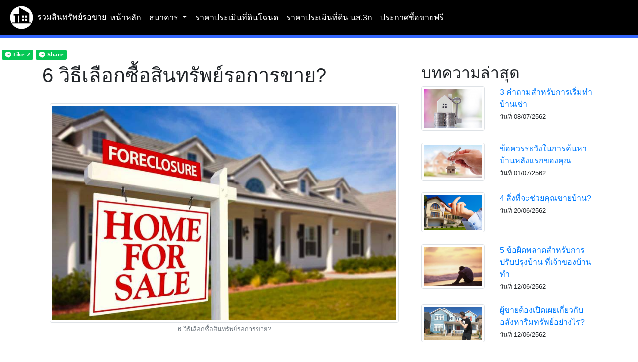

--- FILE ---
content_type: text/html; charset=UTF-8
request_url: https://prachuapkhirikhan.ohoproperty.com/article-detail.php?art_id=5
body_size: 6212
content:

<!doctype html>
<html lang="th-TH">
  <head>
    <meta charset="utf-8">
    <meta name="viewport" content="width=device-width, initial-scale=1, shrink-to-fit=no">
    <meta name="description" content="สล็อต เครดิตฟรี ไทยคาสิโนออนไลน์ thaibet55สินทรัพย์รอการขายมักมีราคาต่ำกว่าในท้องตลาดเสมอ แต่น่าเสียดายที่บ้านรอการขายมักจะกลายเป็นเรื่องปวดหัว">
    <meta name="author" content="">
	<meta name="keywords" content="6 วิธีเลือกซื้อสินทรัพย์รอการขาย?">
    <link rel="icon" href="https://prachuapkhirikhan.ohoproperty.comimages/logo.png">

    <title>6 วิธีเลือกซื้อสินทรัพย์รอการขาย?</title>

	<meta property="og:site_name" content="">
	<meta property="og:type" content="article">
	<meta property="og:title" content="6 วิธีเลือกซื้อสินทรัพย์รอการขาย?">
	<meta property="og:description" content="สล็อต เครดิตฟรี ไทยคาสิโนออนไลน์ thaibet55สินทรัพย์รอการขายมักมีราคาต่ำกว่าในท้องตลาดเสมอ แต่น่าเสียดายที่บ้านรอการขายมักจะกลายเป็นเรื่องปวดหัว">
	<meta property="og:image" content="https://www.ohoproperty.com/photo-article/20190624131917-1.jpg">
	<meta property="og:locale" content="th_TH">
	<meta property="og:url" content="https://prachuapkhirikhan.ohoproperty.com/article-detail.php?art_id=5">

    <!-- Bootstrap core CSS -->
    <link href="https://prachuapkhirikhan.ohoproperty.com/css/bootstrap.min.css" rel="stylesheet">

    <!-- Custom styles for this template -->
    <link href="https://prachuapkhirikhan.ohoproperty.com/css/style.css?v=2/5/2562-3" rel="stylesheet">
	<link href="https://prachuapkhirikhan.ohoproperty.com/open-iconic/font/css/open-iconic-bootstrap.css?v=2" rel="stylesheet">

	
<script async src="https://pagead2.googlesyndication.com/pagead/js/adsbygoogle.js?client=ca-pub-6297990268986755"
     crossorigin="anonymous"></script>


</head>

  <body>
	
	<span id="mn_mobile" class="d-block d-sm-none">
		<button onclick="topFunction()" id="myBtn" title="Go to top" style="display:none; padding: 15px; padding-top: 5px; bottom: 40px; background-color: #3366ff; color: #ffffff;">บนสุด</button>

		<style>
		body {
		  padding-top: 0px;
		}
		.fm { 
			padding-left: 0px;
			padding-right: 0px;
		}
		.fontm { color: #ffffff;
			padding-left: 2px;
			padding-right: 2px;
		}
		</style>

		<ul id="mn" class="nav fixed-top text-center" style="background-color: #000000; border-bottom: 5px solid #3366ff;">
						<a  class="btn fontm" href="https://prachuapkhirikhan.ohoproperty.com"><img src="https://prachuapkhirikhan.ohoproperty.com/images/logo.png" width="45"></a>
			<div class="col fm">
				<a  class="btn fontm" href="//www.ohoproperty.com"><span style="color: white">รวมสินทรัพย์รอขาย</span></a>
			</div>
		
			<div class="col fm">
				<div class="btn-group" role="group">
					<button id="btnGroupDrop1" type="button" class="btn fontm dropdown-toggle" data-toggle="dropdown" aria-haspopup="true" aria-expanded="false">
					  <span class="text-white"><span class="oi oi-menu" title="สินทรัพย์รอจำหน่ายทุกธนาคาร" aria-hidden="true"></span> เมนู & ธนาคาร</span>
					</button>
				<div class="dropdown-menu" aria-labelledby="btnGroupDrop1">
					<a class="dropdown-item bg-info text-white" href="https://prachuapkhirikhan.ohoproperty.com" title="สินทรัพย์รอจำหน่าย">หน้าแรก</a>
					<a class="dropdown-item bg-info text-white" href="https://prachuapkhirikhan.ohoproperty.com/ประกาศซื้อขายฟรี/" title="ฟรีเว็บบอร์ด ประกาศซื้อ-ขายฟรี">ประกาศซื้อ-ขายฟรี</a>
					<a class="dropdown-item bg-info text-white" href="https://prachuapkhirikhan.ohoproperty.com/ราคาประเมินที่ดินโฉนด/" title="ราคาประเมินที่ดินโฉนด">ราคาประเมินที่ดินโฉนด</a>
					<a class="dropdown-item bg-info text-white" href="https://prachuapkhirikhan.ohoproperty.com/ราคาประเมินที่ดิน นส.3ก/" title="ราคาประเมินที่ดิน นส.3ก">ราคาประเมินที่ดิน นส.3ก</a>
					<div class="dropdown-divider"></div>
							<a class="dropdown-item bg-info text-white" href="https://prachuapkhirikhan.ohoproperty.com/ธนาคารกรุงไทย/">ธนาคารกรุงไทย</a>
							<a class="dropdown-item bg-info text-white" href="https://prachuapkhirikhan.ohoproperty.com/ธนาคารอาคารสงเคราะห์/">ธนาคารอาคารสงเคราะห์</a>
							<a class="dropdown-item bg-info text-white" href="https://prachuapkhirikhan.ohoproperty.com/ธนาคารกสิกรไทย/">ธนาคารกสิกรไทย</a>
							<a class="dropdown-item bg-info text-white" href="https://prachuapkhirikhan.ohoproperty.com/ธนาคารไทยพาณิชย์/">ธนาคารไทยพาณิชย์</a>
							<a class="dropdown-item bg-info text-white" href="https://prachuapkhirikhan.ohoproperty.com/ธนาคารกรุงศรีอยุธยา/">ธนาคารกรุงศรีอยุธยา</a>
							<a class="dropdown-item bg-info text-white" href="https://prachuapkhirikhan.ohoproperty.com/ธนาคารกรุงเทพ/">ธนาคารกรุงเทพ</a>
							<a class="dropdown-item bg-info text-white" href="https://prachuapkhirikhan.ohoproperty.com/ธนาคารเกียรตินาคิน/">ธนาคารเกียรตินาคิน</a>
							<a class="dropdown-item bg-info text-white" href="https://prachuapkhirikhan.ohoproperty.com/ธนาคารทหารไทยธนชาต/">ธนาคารทหารไทยธนชาต</a>
							<a class="dropdown-item bg-info text-white" href="https://prachuapkhirikhan.ohoproperty.com/ธนาคารออมสิน/">ธนาคารออมสิน</a>
						</div>
			  </div>
			</div>

	
		</ul>
		<br>
		<br>

	</span>

<span id="mn_desktop" class="d-none d-sm-block">
	<button onclick="topFunction()" id="myBtn1" title="Go to top" style="display:none;">บนสุด</button>

	<style type="text/css">
		a:hover {
			background-color: #0066ff;
			color: white;
		}
		.active {	
			background-color: #e5e5e5;
			color: #000000;
		}	
	  .zz { color: #ffffff; }
	</style>

	
	<nav class="navbar navbar-expand-lg" style="background-color: #000000; border-bottom: 5px solid #3366ff;  color: #ffffff;">
		<a href="//www.ohoproperty.com" title="รวมสินทรัพย์รอขาย"><img src="https://prachuapkhirikhan.ohoproperty.com/images/logo.png" width="55"> <span style="color: white">รวมสินทรัพย์รอขาย</span></a>
		  <button class="navbar-toggler" type="button" data-toggle="collapse" data-target="#navbarSupportedContent" aria-controls="navbarSupportedContent" aria-expanded="false" aria-label="Toggle navigation">
		<span class="navbar-toggler-icon"></span>
	  </button>
	  <div class="collapse navbar-collapse" id="navbarSupportedContent">
		<ul class="navbar-nav mr-auto">
			<li class="nav-item">
				<a class="nav-link zz" href="https://prachuapkhirikhan.ohoproperty.com">หน้าหลัก</a>      
			</li>
			  <li class="nav-item dropdown">
			<a class="nav-link dropdown-toggle zz" href="#" id="navbarDropdownMenuLink" role="button" data-toggle="dropdown" aria-haspopup="true" aria-expanded="false">
			  ธนาคาร
			</a>
			<div class="dropdown-menu" aria-labelledby="navbarDropdownMenuLink">
					<a class="dropdown-item" href="https://prachuapkhirikhan.ohoproperty.com/ธนาคารกรุงไทย/">ธนาคารกรุงไทย</a>
					<a class="dropdown-item" href="https://prachuapkhirikhan.ohoproperty.com/ธนาคารอาคารสงเคราะห์/">ธนาคารอาคารสงเคราะห์</a>
					<a class="dropdown-item" href="https://prachuapkhirikhan.ohoproperty.com/ธนาคารกสิกรไทย/">ธนาคารกสิกรไทย</a>
					<a class="dropdown-item" href="https://prachuapkhirikhan.ohoproperty.com/ธนาคารไทยพาณิชย์/">ธนาคารไทยพาณิชย์</a>
					<a class="dropdown-item" href="https://prachuapkhirikhan.ohoproperty.com/ธนาคารกรุงศรีอยุธยา/">ธนาคารกรุงศรีอยุธยา</a>
					<a class="dropdown-item" href="https://prachuapkhirikhan.ohoproperty.com/ธนาคารกรุงเทพ/">ธนาคารกรุงเทพ</a>
					<a class="dropdown-item" href="https://prachuapkhirikhan.ohoproperty.com/ธนาคารเกียรตินาคิน/">ธนาคารเกียรตินาคิน</a>
					<a class="dropdown-item" href="https://prachuapkhirikhan.ohoproperty.com/ธนาคารทหารไทยธนชาต/">ธนาคารทหารไทยธนชาต</a>
					<a class="dropdown-item" href="https://prachuapkhirikhan.ohoproperty.com/ธนาคารออมสิน/">ธนาคารออมสิน</a>
				</div>
		  </li>
			<li class="nav-item">
				<a class="nav-link zz" href="https://prachuapkhirikhan.ohoproperty.com/ราคาประเมินที่ดินโฉนด/" title="ราคาประเมินที่ดินโฉนด">ราคาประเมินที่ดินโฉนด</a>
			</li>
			<li class="nav-item">
				<a class="nav-link zz" href="https://prachuapkhirikhan.ohoproperty.com/ราคาประเมินที่ดิน นส.3ก/" title="ราคาประเมินที่ดิน นส.3ก">ราคาประเมินที่ดิน นส.3ก</a>
			</li>
			<li class="nav-item">
				<a class="nav-link zz" href="https://prachuapkhirikhan.ohoproperty.com/ประกาศซื้อขายฟรี/" title="ลงประกาศฟรี ซื้อ ขาย อสังหาริมทรัพย์">ประกาศซื้อขายฟรี</a>
			</li>

			</ul>
	  </div>
	</nav>
</span>
<br>

	<!-- Load Facebook SDK for JavaScript -->
	<div id="fb-root"></div>
	<script>(function(d, s, id) {
	var js, fjs = d.getElementsByTagName(s)[0];
	if (d.getElementById(id)) return;
	js = d.createElement(s); js.id = id;
	js.src = "//connect.facebook.net/th_TH/sdk.js#xfbml=1&version=v3.2&appId=606069423239340";
	fjs.parentNode.insertBefore(js, fjs);
	}(document, 'script', 'facebook-jssdk'));</script>
	<!-- Your like button code -->

<span  id="mn_facebook">
	<div class="fb-like" data-href="https://prachuapkhirikhan.ohoproperty.com" data-layout="button_count" data-action="like" data-size="large" data-show-faces="true" data-share="true"></div>

	<div class="line-it-button" data-lang="en" data-type="like" data-url="https://prachuapkhirikhan.ohoproperty.com" style="display: none;"></div>
	<div class="line-it-button" data-lang="en" data-type="share-a" data-ver="3" data-url="https://prachuapkhirikhan.ohoproperty.com" data-color="default" data-size="small" data-count="false" style="display: none;"></div>

	<script src="https://d.line-scdn.net/r/web/social-plugin/js/thirdparty/loader.min.js" async="async" defer="defer"></script>
</span>
	<br>
    <div class="container">


		<div class="row">
			<div class="col-sm-8">
				<h1>6 วิธีเลือกซื้อสินทรัพย์รอการขาย?</h1>
								&nbsp;&nbsp;&nbsp;&nbsp;&nbsp;&nbsp;&nbsp;&nbsp;&nbsp;&nbsp;
				<div class="col-xs-12 col-sm-12 text-center text-muted"><img src="https://www.ohoproperty.com/photo-article/20190624131917-1.jpg" class="img-responsive img-thumbnail" alt="6 วิธีเลือกซื้อสินทรัพย์รอการขาย?" title="6 วิธีเลือกซื้อสินทรัพย์รอการขาย?"><br><small>6 วิธีเลือกซื้อสินทรัพย์รอการขาย?</small><br>&nbsp;&nbsp;&nbsp;&nbsp;&nbsp;&nbsp;&nbsp;&nbsp;&nbsp;&nbsp;
						</div><br>&nbsp;&nbsp;&nbsp;&nbsp;&nbsp;&nbsp;&nbsp;&nbsp;&nbsp;&nbsp;
<a href="https://thaibet55.com/">สล็อต เครดิตฟรี ไทยคาสิโนออนไลน์ thaibet55</a>สินทรัพย์รอการขายมักมีราคาต่ำกว่าในท้องตลาดเสมอ แต่น่าเสียดายที่บ้านรอการขายมักจะกลายเป็นเรื่องปวดหัว  เนื่องจากคุณไม่สามารถเข้ามาตรวจสอบก่อนได้ คุณจึงไม่มีทางรู้ถึงสภาพที่แท้จริงของบ้าน และหากเจ้าของคนก่อนไม่สามารถจ่ายค่าจำนองได้ ก็มีโอกาสที่คุณจะไม่สามารถจ่ายได้เช่นกัน ก่อนที่คุณจะลงทุนในสังหาริมทรัพย์รอการขายให้ทำตามคำแนะนำนี้ เพื่อประเมินว่าทรัพย์สินใหม่ของคุณจะเป็นการลงทุนที่ยอดเยี่ยมหรือเสียเวลาและเงินของคุณ<br>&nbsp;&nbsp;&nbsp;&nbsp;&nbsp;&nbsp;&nbsp;&nbsp;&nbsp;&nbsp;
<br>&nbsp;&nbsp;&nbsp;&nbsp;&nbsp;&nbsp;&nbsp;&nbsp;&nbsp;&nbsp;
<strong>1. รายงานรายละเอียดเบื้องต้น</strong><br>&nbsp;&nbsp;&nbsp;&nbsp;&nbsp;&nbsp;&nbsp;&nbsp;&nbsp;&nbsp;
วิธีที่ดีที่สุดในการพิจารณาว่าทรัพย์สินรอการขายจะเป็นการลงทุนที่ดีหรือไม่ คือการได้รับรายงานรายละเอียดต่างๆ เกี่ยวกับสินทรัพย์และภาระผูกพันอื่นๆ ว่ามันคุ้มค่ากับราคาของสินทรัพย์หรือไม่<br>&nbsp;&nbsp;&nbsp;&nbsp;&nbsp;&nbsp;&nbsp;&nbsp;&nbsp;&nbsp;
<br>&nbsp;&nbsp;&nbsp;&nbsp;&nbsp;&nbsp;&nbsp;&nbsp;&nbsp;&nbsp;
<strong>2. เทียบราคาของคุณกับราคาสินทรัพย์</strong><br>&nbsp;&nbsp;&nbsp;&nbsp;&nbsp;&nbsp;&nbsp;&nbsp;&nbsp;&nbsp;
พิจารณาโครงสร้างของหลังคาและฐานราก วางแผนกับสิ่งที่คุณกำลังจะปรับปรุงและกำหนดราคา จากนั้นเพิ่ม 10% เข้าไปในงบประมาณของคุณ  ซึ่งการปรับปรุงมักจะมีความประหลาดใจมากกว่าการก่อสร้างใหม่เสมอ เทียบราคาของคุณไม่ให้เกินราคาสินทรัพย์<br>&nbsp;&nbsp;&nbsp;&nbsp;&nbsp;&nbsp;&nbsp;&nbsp;&nbsp;&nbsp;
<br>&nbsp;&nbsp;&nbsp;&nbsp;&nbsp;&nbsp;&nbsp;&nbsp;&nbsp;&nbsp;
<strong>3. พิจารณารายการใหญ่ </strong><br>&nbsp;&nbsp;&nbsp;&nbsp;&nbsp;&nbsp;&nbsp;&nbsp;&nbsp;&nbsp;
พิจารณาอายุของทรัพย์สินและการบำรุงรักษา โครงสร้างหลังคา ไฟฟ้าและประปา สิ่งเหล่านี้สามารถประเมินได้ในระดับหนึ่ง <br>&nbsp;&nbsp;&nbsp;&nbsp;&nbsp;&nbsp;&nbsp;&nbsp;&nbsp;&nbsp;
<br>&nbsp;&nbsp;&nbsp;&nbsp;&nbsp;&nbsp;&nbsp;&nbsp;&nbsp;&nbsp;
<strong>4. คุยกับเพื่อนบ้าน</strong><br>&nbsp;&nbsp;&nbsp;&nbsp;&nbsp;&nbsp;&nbsp;&nbsp;&nbsp;&nbsp;
มันขึ้นอยู่กับว่าขั้นตอนของกระบวนการยึดสังหาริมทรัพย์เป็นอย่างไร หากเป็นหลังการขายหมายความว่าธนาคารเป็นเจ้าของ คุณสามารถทำการตรวจสอบอย่างเต็มรูปแบบได้ ถ้าเป็นก่อนการขายทรัพย์สิน คุณจะต้องมีความคิดสร้างสรรค์ พูดคุยกับเพื่อนบ้าน บอกให้เพื่อนบ้านรู้ว่าคุณกำลังคิดจะซื้อ แต่อยากรู้ว่าพวกเขาเคยได้ยินว่าสินทรัพย์นี้มีปัญหาหรือไม่<br>&nbsp;&nbsp;&nbsp;&nbsp;&nbsp;&nbsp;&nbsp;&nbsp;&nbsp;&nbsp;
<br>&nbsp;&nbsp;&nbsp;&nbsp;&nbsp;&nbsp;&nbsp;&nbsp;&nbsp;&nbsp;
<strong>5. ปรึกษากับผู้รับเหมา </strong><br>&nbsp;&nbsp;&nbsp;&nbsp;&nbsp;&nbsp;&nbsp;&nbsp;&nbsp;&nbsp;
ถ้าคุณมีผู้รับเหมาที่ไว้ใจได้ ให้นำพวกเขามา พวกเขาสามารถบอกคุณได้ว่าคุณพบสินทรัพย์ที่ดีหรือเป็นของเสีย หน้าตาก็หลอกลวงได้เช่นกัน ถึงแม้ว่าทรัพย์สินจะดูดีและสะอาด รากฐานอาจมีปลวกและการรั่วไหลของท่อที่ซ่อนอยู่หลังกำแพง สามารถตรวจพบโดยผู้รับเหมามืออาชีพ<br>&nbsp;&nbsp;&nbsp;&nbsp;&nbsp;&nbsp;&nbsp;&nbsp;&nbsp;&nbsp;
<br>&nbsp;&nbsp;&nbsp;&nbsp;&nbsp;&nbsp;&nbsp;&nbsp;&nbsp;&nbsp;
<strong>6. พิจารณาว่าต้องการปรับปรุงให้สวยงามหรือโครงสร้าง </strong><br>&nbsp;&nbsp;&nbsp;&nbsp;&nbsp;&nbsp;&nbsp;&nbsp;&nbsp;&nbsp;
ฉันจะอยู่ห่างจากการยึดสังหาริมทรัพย์ใด ๆ กับสินทรัพย์ที่ต้องการการปรับปรุงโครงสร้าง<br>&nbsp;&nbsp;&nbsp;&nbsp;&nbsp;&nbsp;&nbsp;&nbsp;&nbsp;&nbsp;
<div class="col-xs-12 col-sm-12 text-center text-muted"><img src="https://www.ohoproperty.com/photo-article/20190624131917-2.jpg" class="img-responsive img-thumbnail" alt="6 วิธีเลือกซื้อสินทรัพย์รอจำหน่าย?" title="6 วิธีเลือกซื้อสินทรัพย์รอจำหน่าย?"><br><small>6 วิธีเลือกซื้อสินทรัพย์รอจำหน่าย?</small><br>&nbsp;&nbsp;&nbsp;&nbsp;&nbsp;&nbsp;&nbsp;&nbsp;&nbsp;&nbsp;
						</div><br>&nbsp;&nbsp;&nbsp;&nbsp;&nbsp;&nbsp;&nbsp;&nbsp;&nbsp;&nbsp;
<br>&nbsp;&nbsp;&nbsp;&nbsp;&nbsp;&nbsp;&nbsp;&nbsp;&nbsp;&nbsp;
<br>&nbsp;&nbsp;&nbsp;&nbsp;&nbsp;&nbsp;&nbsp;&nbsp;&nbsp;&nbsp;
<small>Reference : https://www.forbes.com/sites/forbesrealestatecouncil/2018/05/10/buying-a-foreclosure-property-six-ways-to-assess-the-risk-versus-reward/#6ea78df65648</small>				<hr>
				วันที่ 24/06/2562 ชม 9/59205 ครั้ง
			</div>

			<div class="col-sm-4">

				<h2>บทความล่าสุด</h2>

								<div class="row">
						<div class="col-5">
							<a href="article-detail.php?art_id=7"><img src="https://www.ohoproperty.com/photo-article/20201031114609-1.jpg" class="img-responsive img-thumbnail" alt="3 คำถามสำหรับการเริ่มทำบ้านเช่า" title="3 คำถามสำหรับการเริ่มทำบ้านเช่า"></a>
						</div>
						<div class="col-7">
						<a href="article-detail.php?art_id=7">3 คำถามสำหรับการเริ่มทำบ้านเช่า</a>
						<br><small>วันที่ 08/07/2562</small>
						</div>
					</div>
					<br>
									<div class="row">
						<div class="col-5">
							<a href="article-detail.php?art_id=6"><img src="https://www.ohoproperty.com/photo-article/20190701114909-1.jpg" class="img-responsive img-thumbnail" alt="ข้อควรระวังในการค้นหาบ้านหลังแรกของคุณ (www.new-homes.co.uk)" title="ข้อควรระวังในการค้นหาบ้านหลังแรกของคุณ (www.new-homes.co.uk)"></a>
						</div>
						<div class="col-7">
						<a href="article-detail.php?art_id=6">ข้อควรระวังในการค้นหาบ้านหลังแรกของคุณ</a>
						<br><small>วันที่ 01/07/2562</small>
						</div>
					</div>
					<br>
									<div class="row">
						<div class="col-5">
							<a href="article-detail.php?art_id=4"><img src="https://www.ohoproperty.com/photo-article/20190620124327-1.jpg" class="img-responsive img-thumbnail" alt="house for sale" title="house for sale"></a>
						</div>
						<div class="col-7">
						<a href="article-detail.php?art_id=4">4 สิ่งที่จะช่วยคุณขายบ้าน?</a>
						<br><small>วันที่ 20/06/2562</small>
						</div>
					</div>
					<br>
									<div class="row">
						<div class="col-5">
							<a href="article-detail.php?art_id=3"><img src="https://www.ohoproperty.com/photo-article/20190612150020-1.jpg" class="img-responsive img-thumbnail" alt="5 ข้อผิดพลาดสำหรับการปรับปรุงบ้าน ที่เจ้าของบ้านทำ" title="5 ข้อผิดพลาดสำหรับการปรับปรุงบ้าน ที่เจ้าของบ้านทำ"></a>
						</div>
						<div class="col-7">
						<a href="article-detail.php?art_id=3">5 ข้อผิดพลาดสำหรับการปรับปรุงบ้าน ที่เจ้าของบ้านทำ</a>
						<br><small>วันที่ 12/06/2562</small>
						</div>
					</div>
					<br>
									<div class="row">
						<div class="col-5">
							<a href="article-detail.php?art_id=2"><img src="https://www.ohoproperty.com/photo-article/20190612135050-1.jpg" class="img-responsive img-thumbnail" alt="ผู้ขายต้องเปิดเผยเกี่ยวกับอสังหาริมทรัพย์อย่างไร?" title="ผู้ขายต้องเปิดเผยเกี่ยวกับอสังหาริมทรัพย์อย่างไร?"></a>
						</div>
						<div class="col-7">
						<a href="article-detail.php?art_id=2">ผู้ขายต้องเปิดเผยเกี่ยวกับอสังหาริมทรัพย์อย่างไร?</a>
						<br><small>วันที่ 12/06/2562</small>
						</div>
					</div>
					<br>
							</div>
		</div>

	<script>
		var m_top = 8;
		var m_down = 58;
	</script>
	   

    <script src="https://code.jquery.com/jquery-3.3.1.slim.min.js" integrity="sha384-q8i/X+965DzO0rT7abK41JStQIAqVgRVzpbzo5smXKp4YfRvH+8abtTE1Pi6jizo" crossorigin="anonymous"></script>

    <script>window.jQuery || document.write('<script src="https://prachuapkhirikhan.ohoproperty.com/js/vendor/jquery-slim.min.js"><\/script>')</script>
    <script src="https://prachuapkhirikhan.ohoproperty.com/js/vendor/popper.min.js"></script>
    <script src="https://prachuapkhirikhan.ohoproperty.com/js/jquery.min.js"></script>
     <script src="https://prachuapkhirikhan.ohoproperty.com/js/bootstrap-multiselect.min.js?v=3"></script>
	<script src="https://prachuapkhirikhan.ohoproperty.com/js/bootstrap.min.js"></script>

	
<!-- ads-�����������׹��� -->
<ins class="adsbygoogle"
     style="display:block"
     data-ad-client="ca-pub-9795671220000128"
     data-ad-slot="5782795905"
     data-ad-format="auto"
     data-full-width-responsive="true"></ins>
<script>
     (adsbygoogle = window.adsbygoogle || []).push({});
</script>

		<footer class="my-5 text-muted text-left small">
		<hr>
		<div class="row">
			<div class="col-6 col-sm-4">
				<a href="https://prachuapkhirikhan.ohoproperty.com/ธนาคารกรุงไทย/">ธนาคารกรุงไทย</a>
			</div>
			<div class="col-6 col-sm-4">
				<a href="https://prachuapkhirikhan.ohoproperty.com/ธนาคารอาคารสงเคราะห์/">ธนาคารอาคารสงเคราะห์</a>
			</div>
			<div class="col-6 col-sm-4">
				<a href="https://prachuapkhirikhan.ohoproperty.com/ธนาคารกสิกรไทย/">ธนาคารกสิกรไทย</a>
			</div>
			<div class="col-6 col-sm-4">
				<a href="https://prachuapkhirikhan.ohoproperty.com/ธนาคารไทยพาณิชย์/">ธนาคารไทยพาณิชย์</a>
			</div>
			<div class="col-6 col-sm-4">
				<a href="https://prachuapkhirikhan.ohoproperty.com/ธนาคารกรุงศรีอยุธยา/">ธนาคารกรุงศรีอยุธยา</a>
			</div>
			<div class="col-6 col-sm-4">
				<a href="https://prachuapkhirikhan.ohoproperty.com/ธนาคารกรุงเทพ/">ธนาคารกรุงเทพ</a>
			</div>
			<div class="col-6 col-sm-4">
				<a href="https://prachuapkhirikhan.ohoproperty.com/ธนาคารเกียรตินาคิน/">ธนาคารเกียรตินาคิน</a>
			</div>
			<div class="col-6 col-sm-4">
				<a href="https://prachuapkhirikhan.ohoproperty.com/ธนาคารทหารไทยธนชาต/">ธนาคารทหารไทยธนชาต</a>
			</div>
			<div class="col-6 col-sm-4">
				<a href="https://prachuapkhirikhan.ohoproperty.com//"></a>
			</div>
			<div class="col-6 col-sm-4">
				<a href="https://prachuapkhirikhan.ohoproperty.com/ธนาคารออมสิน/">ธนาคารออมสิน</a>
			</div>
		</div>
			
		<hr>
<!--
		<a href="https://www.homeland4sale.com" alt="ขายบ้าน ขายบ้านมือสอง" title="ขายบ้าน ขายบ้านมือสอง">www.homeland4sale.com</a> 
		<a href="https://www.homeland4rent.com" alt="บ่านเช้า ห้องเช่า" title="บ่านเช้า ห้องเช่า">www.homeland4rent.com</a> 
		<a href="https://www.oho4sale.com" alt="ประกาศขายฟรี โฆษณาฟรี" title="ประกาศขายฟรี โฆษณาฟรี">www.oho4sale.com</a> 
		<a href="https://www.jobin4.com" alt="หางาน สมัครงาน" title="หางาน สมัครงาน">www.jobin4.com</a> 
-->
		<br>
			<img src="https://prachuapkhirikhan.ohoproperty.com/images/logo.png" alt="รวมสินทรัพย์รอขาย" title="รวมสินทรัพย์รอขาย" width="45">
			<strong>&copy;รวมสินทรัพย์รอขาย 2018</strong>
			อีเมล : ohoproperty.com@gmail.com			สินทรัพย์รอจำหน่าย สินทรัพย์รอขาย ทรัพย์สินรอจำหน่าย ทรัพย์สินรอขาย ทุกธนาคาร ทุกสถาบัน
			<a href="https://prachuapkhirikhan.ohoproperty.com/sitemap.php">Site Map</a>
		
	</footer>

	
		<h3 class="row d-block d-sm-block d-sm-block d-md-none d-lg-none d-xl-none">
					</h3>
 
<script>
// When the user scrolls down 20px from the top of the document, show the button
window.onscroll = function() {scrollFunction()};
var m1 = parseInt($('#mn_mobile').css("height"));
var m2 = parseInt($('#mn_desktop').css("height"));
var ism = (m1==0)?false:true;
//console.log((m1)+'/'+(m2));

var fl = $('#mn_facebook').css("left");

console.log(ism);

$('#mn_facebook').css("left","5px");
if(ism==true) {
	$('#mn_facebook').css("top",m_top+"px");
}
//console.log($('#mn_facebook').css("top"));

var top = $('#mn_facebook').css("top");
var left = $('#mn_facebook').css("left");
function scrollFunction() {

	if (document.body.scrollTop > 20 || document.documentElement.scrollTop > 20) {
		$('#myBtn').css("display","block");
		$('#myBtn1').css("display","block");
		$('#mn').removeClass('fixed-top');
		$('#mn').addClass('fixed-bottom');
		$('#mn').css('border-bottom','');
		$('#mn').css('border-top','5px solid #3366ff');
		$('#mn_facebook').css("position","fixed");
		$('#mn_facebook').css("z-index","100");
		if(ism==true) {
			$('#myBtn').css("bottom",(m_down-14)+"px");	
			$('#mn_facebook').css("bottom",m_down+'px');
			$('#mn_facebook').css("top","");
		} else {
			$('#mn_facebook').css("bottom",'0px');
			$('#mn_facebook').css("top","");
		}
		$('#mn_facebook').css("left","5px");
    } else {
		$('#myBtn').css("display","none");
		$('#myBtn1').css("display","none");
		$('#mn').removeClass('fixed-bottom');
		$('#mn').addClass('fixed-top');
		$('#mn').css('border-bottom','5px solid #3366ff');
		$('#mn').css('border-top','');
		$('#mn_facebook').css("position","fixed");
		$('#mn_facebook').css("z-index","101");

		$('#mn_facebook').css("top",top);
		$('#mn_facebook').css("left",left);
		$('#mn_facebook').css("bottom","");
/*
		if(ism==true) {
			$('#mn_facebook').css("top",top);
			$('#mn_facebook').css("left",left);
			$('#mn_facebook').css("bottom","");
			$('#mn_facebook').css("top",(m1+m_top)+"px");
		} else {
			$('#mn_facebook').css("top",m2+"px");
		}
		$('#mn_facebook').css("left","5px");
*/
    }
console.log($('#mn_facebook').css("top"));
}

// When the user clicks on the button, scroll to the top of the document
function topFunction() {
    document.body.scrollTop = 0;
    document.documentElement.scrollTop = 0;
}
</script>
<script>
	function go2url(url) {
		window.location.href = url;
	}
</script>

	
	</div>
  </body>
</html>


--- FILE ---
content_type: text/html; charset=utf-8
request_url: https://social-plugins.line.me/widget/like?url=https%3A%2F%2Fprachuapkhirikhan.ohoproperty.com&lang=en&type=like&id=0&origin=https%3A%2F%2Fprachuapkhirikhan.ohoproperty.com%2Farticle-detail.php%3Fart_id%3D5&title=6%20%E0%B8%A7%E0%B8%B4%E0%B8%98%E0%B8%B5%E0%B9%80%E0%B8%A5%E0%B8%B7%E0%B8%AD%E0%B8%81%E0%B8%8B%E0%B8%B7%E0%B9%89%E0%B8%AD%E0%B8%AA%E0%B8%B4%E0%B8%99%E0%B8%97%E0%B8%A3%E0%B8%B1%E0%B8%9E%E0%B8%A2%E0%B9%8C%E0%B8%A3%E0%B8%AD%E0%B8%81%E0%B8%B2%E0%B8%A3%E0%B8%82%E0%B8%B2%E0%B8%A2%3F&env=REAL
body_size: 509
content:
<!DOCTYPE html>
<html lang="en">
<head>
      <meta charset="UTF-8">
      <link rel="stylesheet" type="text/css" href="https://www.line-website.com/social-plugins/css/widget.1.27.8.1.css"/>
      <script>
          window.lineIt = {"login":false,"like":{"likeCount":2,"liked":false}}
      </script>
</head>
<body class="en chrome otherOs">
      <div class="btnWrap  ">
            <button id="button" class="btn emotion " type="button"  title=2>
                  <i></i><span class="label"><span class="lang">Like</span><span id="counter" class="num">2</span></span>
            </button>
            <a class="btnHome" target="_blank" href="" title="See more posts on &#39;s Home.">Home</a>
            <a class="btnAdd" href="#" title="Add  as a friend.">Friend </a>
      </div>
</body><script src="https://www.line-website.com/social-plugins/js/widget/button.1.27.8.1.js" async="async" defer="defer" crossorigin="anonymous"></script>
<script src="https://www.line-website.com/social-plugins/js/lib/sentry.1.27.8.1.js" crossorigin="anonymous"></script>
</html>

--- FILE ---
content_type: text/html; charset=utf-8
request_url: https://www.google.com/recaptcha/api2/aframe
body_size: 266
content:
<!DOCTYPE HTML><html><head><meta http-equiv="content-type" content="text/html; charset=UTF-8"></head><body><script nonce="41vP8KnwulaFXg_AqcCngQ">/** Anti-fraud and anti-abuse applications only. See google.com/recaptcha */ try{var clients={'sodar':'https://pagead2.googlesyndication.com/pagead/sodar?'};window.addEventListener("message",function(a){try{if(a.source===window.parent){var b=JSON.parse(a.data);var c=clients[b['id']];if(c){var d=document.createElement('img');d.src=c+b['params']+'&rc='+(localStorage.getItem("rc::a")?sessionStorage.getItem("rc::b"):"");window.document.body.appendChild(d);sessionStorage.setItem("rc::e",parseInt(sessionStorage.getItem("rc::e")||0)+1);localStorage.setItem("rc::h",'1768948451415');}}}catch(b){}});window.parent.postMessage("_grecaptcha_ready", "*");}catch(b){}</script></body></html>